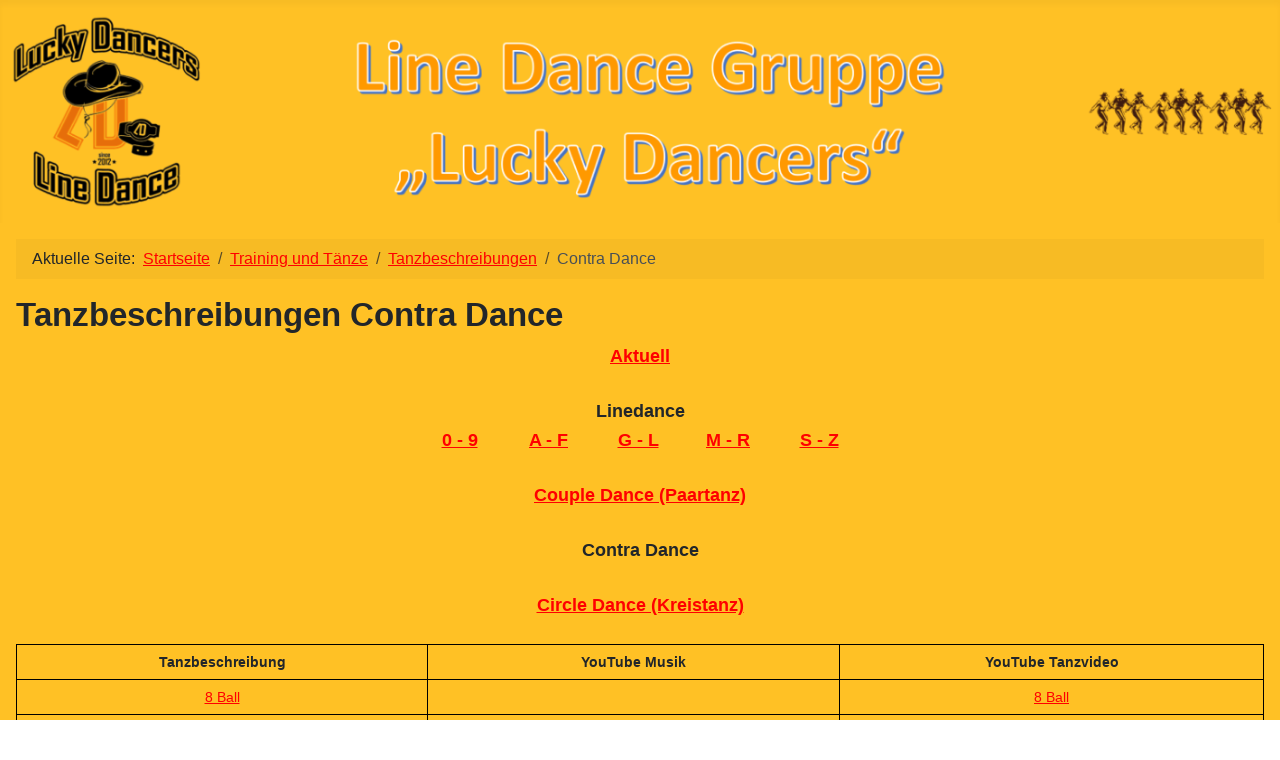

--- FILE ---
content_type: text/html; charset=utf-8
request_url: https://lucky-dancers.de/index.php/training-und-taenze/tanzbeschreibungen/contra-dance
body_size: 26316
content:
<!DOCTYPE html>
<html lang="de-de" dir="ltr">

<head>
    <meta charset="utf-8">
	<meta name="viewport" content="width=device-width, initial-scale=1">
	<meta name="generator" content="Joomla! - Open Source Content Management">
	<title>Contra Dance</title>
	<link href="/index.php/training-und-taenze/tanzbeschreibungen/contra-dance?format=feed&amp;type=rss" rel="alternate" type="application/rss+xml" title="Contra Dance">
	<link href="/index.php/training-und-taenze/tanzbeschreibungen/contra-dance?format=feed&amp;type=atom" rel="alternate" type="application/atom+xml" title="Contra Dance">
	<link href="/media/templates/site/cassiopeia/images/joomla-favicon.svg" rel="icon" type="image/svg+xml">
	<link href="/media/templates/site/cassiopeia/images/favicon.ico" rel="alternate icon" type="image/vnd.microsoft.icon">
	<link href="/media/system/images/joomla-favicon-pinned.svg" rel="mask-icon" color="#000">

    <link href="/media/system/css/joomla-fontawesome.min.css?161db8" rel="lazy-stylesheet"><noscript><link href="/media/system/css/joomla-fontawesome.min.css?161db8" rel="stylesheet"></noscript>
	<link href="/media/templates/site/cassiopeia/css/template.min.css?161db8" rel="stylesheet">
	<link href="/media/templates/site/cassiopeia/css/global/colors_standard.min.css?161db8" rel="stylesheet">
	<link href="/media/plg_system_webauthn/css/button.min.css?161db8" rel="stylesheet">
	<link href="/media/templates/site/cassiopeia/css/vendor/joomla-custom-elements/joomla-alert.min.css?0.4.1" rel="stylesheet">
	<link href="/media/templates/site/cassiopeia/css/user.css?161db8" rel="stylesheet">
	<link href="/components/com_jevents/views/flat/assets/css/modstyle.css?v=3.6.94" rel="stylesheet">
	<style>:root {
		--hue: 214;
		--template-bg-light: #f0f4fb;
		--template-text-dark: #495057;
		--template-text-light: #ffffff;
		--template-link-color: var(--link-color);
		--template-special-color: #001B4C;
		
	}</style>

    <script src="/media/vendor/metismenujs/js/metismenujs.min.js?1.4.0" defer></script>
	<script src="/media/templates/site/cassiopeia/js/mod_menu/menu-metismenu.min.js?161db8" defer></script>
	<script type="application/json" class="joomla-script-options new">{"joomla.jtext":{"PLG_SYSTEM_WEBAUTHN_ERR_CANNOT_FIND_USERNAME":"Das Feld für den Benutzernamen wurde im Login-Modul nicht gefunden. Die passwortlose Authentifizierung funktioniert auf dieser Website nicht, bitte ein anderes Login-Modul verwenden.","PLG_SYSTEM_WEBAUTHN_ERR_EMPTY_USERNAME":"Bitte nur den Benutzernamen (aber NICHT das Passwort) eingeben, bevor die Anmeldeschaltfläche für Passkeys ausgewählt wird.","PLG_SYSTEM_WEBAUTHN_ERR_INVALID_USERNAME":"Der angegebene Benutzername entspricht nicht einem Benutzerkonto, das eine passwortlose Anmeldung auf dieser Website ermöglicht hat.","JSHOWPASSWORD":"Passwort anzeigen","JHIDEPASSWORD":"Passwort ausblenden","ERROR":"Fehler","MESSAGE":"Nachricht","NOTICE":"Hinweis","WARNING":"Warnung","JCLOSE":"Schließen","JOK":"OK","JOPEN":"Öffnen"},"system.paths":{"root":"","rootFull":"https:\/\/lucky-dancers.de\/","base":"","baseFull":"https:\/\/lucky-dancers.de\/"},"csrf.token":"891c819cea00454ad984b4641f162f95","system.keepalive":{"interval":840000,"uri":"\/index.php\/component\/ajax\/?format=json"},"plg_system_schedulerunner":{"interval":300}}</script>
	<script src="/media/system/js/core.min.js?a3d8f8"></script>
	<script src="/media/templates/site/cassiopeia/js/template.min.js?161db8" type="module"></script>
	<script src="/media/vendor/bootstrap/js/collapse.min.js?5.3.8" type="module"></script>
	<script src="/media/system/js/keepalive.min.js?08e025" type="module"></script>
	<script src="/media/system/js/fields/passwordview.min.js?61f142" defer></script>
	<script src="/media/system/js/messages.min.js?9a4811" type="module"></script>
	<script src="/media/plg_system_webauthn/js/login.min.js?161db8" defer></script>
	<script src="/media/plg_system_schedulerunner/js/run-schedule.min.js?229d3b" type="module"></script>
	<script type="application/ld+json">{"@context":"https://schema.org","@type":"BreadcrumbList","@id":"https://lucky-dancers.de/#/schema/BreadcrumbList/17","itemListElement":[{"@type":"ListItem","position":1,"item":{"@id":"https://lucky-dancers.de/index.php","name":"Startseite"}},{"@type":"ListItem","position":2,"item":{"@id":"https://lucky-dancers.de/index.php/training-und-taenze","name":"Training und Tänze"}},{"@type":"ListItem","position":3,"item":{"@id":"https://lucky-dancers.de/index.php/training-und-taenze/tanzbeschreibungen","name":"Tanzbeschreibungen"}},{"@type":"ListItem","position":4,"item":{"@id":"https://lucky-dancers.de/index.php/training-und-taenze/tanzbeschreibungen/contra-dance","name":"Contra Dance"}}]}</script>

</head>

<body class="site com_content wrapper-static view-category layout-blog no-task itemid-138 has-sidebar-left">
    <header class="header container-header full-width">

        
        
                    <div class="grid-child">
                <div class="navbar-brand">
                    <a class="brand-logo" href="/">
                        <img loading="eager" decoding="async" src="https://lucky-dancers.de/images/Bild_LD.png" alt="&amp;quot;Lucky Dancers&amp;quot; Line Dance" width="1400" height="218">                    </a>
                                    </div>
            </div>
        
            </header>

    <div class="site-grid">
        
        
        
                    <div class="grid-child container-sidebar-left">
                <div class="sidebar-left card ">
            <h3 class="card-header ">Menu</h3>        <div class="card-body">
                
<nav class="navbar navbar-expand-lg" aria-label="Menu">
    <button class="navbar-toggler navbar-toggler-right" type="button" data-bs-toggle="collapse" data-bs-target="#navbar1" aria-controls="navbar1" aria-expanded="false" aria-label="Navigation umschalten">
        <span class="icon-menu" aria-hidden="true"></span>
    </button>
    <div class="collapse navbar-collapse" id="navbar1">
        <ul class="mod-menu mod-menu_dropdown-metismenu metismenu mod-list ">
<li class="metismenu-item item-101 level-1 default"><a href="/index.php" >Home</a></li><li class="metismenu-item item-117 level-1"><a href="/index.php/wir-stellen-uns-vor" >Wir stellen uns vor</a></li><li class="metismenu-item item-118 level-1"><a href="/index.php/unser-trainingsort" >Unser Trainingsort</a></li><li class="metismenu-item item-128 level-1 active deeper parent"><a href="/index.php/training-und-taenze" >Training und Tänze</a><button class="mm-collapsed mm-toggler mm-toggler-link" aria-haspopup="true" aria-expanded="false" aria-label="Training und Tänze"></button><ul class="mm-collapse"><li class="metismenu-item item-129 level-2 active deeper parent"><a href="/index.php/training-und-taenze/tanzbeschreibungen" >Tanzbeschreibungen</a><button class="mm-collapsed mm-toggler mm-toggler-link" aria-haspopup="true" aria-expanded="false" aria-label="Tanzbeschreibungen"></button><ul class="mm-collapse"><li class="metismenu-item item-130 level-3"><a href="/index.php/training-und-taenze/tanzbeschreibungen/aktuell" >Aktuell</a></li><li class="metismenu-item item-131 level-3 deeper parent"><a href="/index.php/training-und-taenze/tanzbeschreibungen/line-dance" >Line Dance</a><button class="mm-collapsed mm-toggler mm-toggler-link" aria-haspopup="true" aria-expanded="false" aria-label="Line Dance"></button><ul class="mm-collapse"><li class="metismenu-item item-132 level-4"><a href="/index.php/training-und-taenze/tanzbeschreibungen/line-dance/0-9" >0 - 9</a></li><li class="metismenu-item item-133 level-4"><a href="/index.php/training-und-taenze/tanzbeschreibungen/line-dance/a-f" >A - F</a></li><li class="metismenu-item item-134 level-4"><a href="/index.php/training-und-taenze/tanzbeschreibungen/line-dance/g-l" >G - L</a></li><li class="metismenu-item item-135 level-4"><a href="/index.php/training-und-taenze/tanzbeschreibungen/line-dance/m-r" >M - R</a></li><li class="metismenu-item item-136 level-4"><a href="/index.php/training-und-taenze/tanzbeschreibungen/line-dance/s-z" >S - Z</a></li></ul></li><li class="metismenu-item item-139 level-3"><a href="/index.php/training-und-taenze/tanzbeschreibungen/couple-dance" >Couple Dance</a></li><li class="metismenu-item item-138 level-3 current active"><a href="/index.php/training-und-taenze/tanzbeschreibungen/contra-dance" aria-current="page">Contra Dance</a></li><li class="metismenu-item item-137 level-3"><a href="/index.php/training-und-taenze/tanzbeschreibungen/circle-dance" >Circle Dance</a></li></ul></li></ul></li><li class="metismenu-item item-120 level-1 deeper parent"><a href="/index.php/trainingsplan" >Trainingsplan</a><button class="mm-collapsed mm-toggler mm-toggler-link" aria-haspopup="true" aria-expanded="false" aria-label="Trainingsplan"></button><ul class="mm-collapse"><li class="metismenu-item item-153 level-2 deeper parent"><a href="/index.php/trainingsplan/archiv" >Archiv</a><button class="mm-collapsed mm-toggler mm-toggler-link" aria-haspopup="true" aria-expanded="false" aria-label="Archiv"></button><ul class="mm-collapse"><li class="metismenu-item item-746 level-3"><a href="/index.php/trainingsplan/archiv/archiv-2025" >Archiv 2025</a></li><li class="metismenu-item item-661 level-3"><a href="/index.php/trainingsplan/archiv/archiv-2024" >Archiv 2024</a></li><li class="metismenu-item item-492 level-3"><a href="/index.php/trainingsplan/archiv/archiv-2023" >Archiv 2023</a></li><li class="metismenu-item item-292 level-3"><a href="/index.php/trainingsplan/archiv/archiv-2022" >Archiv 2022</a></li><li class="metismenu-item item-163 level-3"><a href="/index.php/trainingsplan/archiv/archiv-2021" >Archiv 2021</a></li><li class="metismenu-item item-162 level-3"><a href="/index.php/trainingsplan/archiv/archiv-2020" >Archiv 2020</a></li><li class="metismenu-item item-161 level-3"><a href="/index.php/trainingsplan/archiv/archiv-2019" >Archiv 2019</a></li><li class="metismenu-item item-160 level-3"><a href="/index.php/trainingsplan/archiv/archiv-2018" >Archiv 2018</a></li><li class="metismenu-item item-159 level-3"><a href="/index.php/trainingsplan/archiv/archiv-2017" >Archiv 2017</a></li><li class="metismenu-item item-158 level-3"><a href="/index.php/trainingsplan/archiv/archiv-2016" >Archiv 2016</a></li><li class="metismenu-item item-155 level-3"><a href="/index.php/trainingsplan/archiv/archiv-2015" >Archiv 2015</a></li><li class="metismenu-item item-154 level-3"><a href="/index.php/trainingsplan/archiv/archiv-2014" >Archiv 2014</a></li></ul></li></ul></li><li class="metismenu-item item-121 level-1 deeper parent"><a href="/index.php/events" >Events</a><button class="mm-collapsed mm-toggler mm-toggler-link" aria-haspopup="true" aria-expanded="false" aria-label="Events"></button><ul class="mm-collapse"><li class="metismenu-item item-365 level-2"><a href="/index.php/events/2022" >2022</a></li><li class="metismenu-item item-367 level-2"><a href="/index.php/events/2019" >2019</a></li><li class="metismenu-item item-366 level-2"><a href="/index.php/events/2018" >2018</a></li><li class="metismenu-item item-127 level-2"><a href="/index.php/events/2017" >2017</a></li><li class="metismenu-item item-126 level-2"><a href="/index.php/events/2016" >2016</a></li><li class="metismenu-item item-123 level-2"><a href="/index.php/events/2013" >2013</a></li><li class="metismenu-item item-124 level-2"><a href="/index.php/events/2014" >2014</a></li><li class="metismenu-item item-125 level-2"><a href="/index.php/events/2015" >2015</a></li><li class="metismenu-item item-122 level-2"><a href="/index.php/events/2012" >2012</a></li></ul></li><li class="metismenu-item item-276 level-1"><a href="/index.php/lucky-dancers-kalender" >Lucky-Dancers Kalender</a></li><li class="metismenu-item item-116 level-1"><a href="/index.php/knigge-des-tanzbodens" >„Knigge des Tanzbodens“</a></li><li class="metismenu-item item-119 level-1"><a href="/index.php/links" >Links</a></li><li class="metismenu-item item-140 level-1"><a href="/index.php/kontaktformular" >Kontaktformular</a></li><li class="metismenu-item item-114 level-1"><a href="/index.php/datenschutzerklaerung" >Datenschutzerklärung</a></li><li class="metismenu-item item-115 level-1"><a href="/index.php/impressum" >Impressum</a></li></ul>
    </div>
</nav>
    </div>
</div>
<div class="sidebar-left card ">
            <h3 class="card-header ">Nächste Termine</h3>        <div class="card-body">
                <table class="mod_events_latest_table jevbootstrap" width="100%" border="0" cellspacing="0" cellpadding="0" align="center"><tr><td class="mod_events_latest_noevents">No events</td></tr>
</table>
    </div>
</div>
<div class="sidebar-left card ">
            <h3 class="card-header ">Werbung</h3>        <div class="card-body">
                
<div class="mod-randomimage random-image">
    <img width="280" height="183" src="/images/Werbung/Visitenvorderseite.png" alt=""></div>
    </div>
</div>
<div class="sidebar-left card ">
            <h3 class="card-header ">Mitglieder Login</h3>        <div class="card-body">
                <form id="login-form-16" class="mod-login" action="/index.php/training-und-taenze/tanzbeschreibungen/contra-dance" method="post">

    
    <div class="mod-login__userdata userdata">
        <div class="mod-login__username form-group">
                            <div class="input-group">
                    <input id="modlgn-username-16" type="text" name="username" class="form-control" autocomplete="username" placeholder="Benutzername">
                    <label for="modlgn-username-16" class="visually-hidden">Benutzername</label>
                    <span class="input-group-text" title="Benutzername">
                        <span class="icon-user icon-fw" aria-hidden="true"></span>
                    </span>
                </div>
                    </div>

        <div class="mod-login__password form-group">
                            <div class="input-group">
                    <input id="modlgn-passwd-16" type="password" name="password" autocomplete="current-password" class="form-control" placeholder="Passwort">
                    <label for="modlgn-passwd-16" class="visually-hidden">Passwort</label>
                    <button type="button" class="btn btn-secondary input-password-toggle">
                        <span class="icon-eye icon-fw" aria-hidden="true"></span>
                        <span class="visually-hidden">Passwort anzeigen</span>
                    </button>
                </div>
                    </div>

                    <div class="mod-login__remember form-group">
                <div id="form-login-remember-16" class="form-check">
                    <input type="checkbox" name="remember" class="form-check-input" value="yes" id="form-login-input-remember-16">
                    <label class="form-check-label" for="form-login-input-remember-16">
                        Angemeldet bleiben                    </label>
                </div>
            </div>
        
                    <div class="mod-login__submit form-group">
                <button type="button"
                        class="btn btn-secondary w-100 plg_system_webauthn_login_button"
                                                    data-webauthn-form="login-form-16"
                                                                        title="Passkey verwenden"
                        id="plg_system_webauthn-665WC8Bdy7HR-SCaGwtTh"
                        >
                                            <svg aria-hidden="true" id="Passkey" xmlns="http://www.w3.org/2000/svg" viewBox="0 0 24 24"><g id="icon-passkey"><circle id="icon-passkey-head" cx="10.5" cy="6" r="4.5"/><path id="icon-passkey-key" d="M22.5,10.5a3.5,3.5,0,1,0-5,3.15V19L19,20.5,21.5,18,20,16.5,21.5,15l-1.24-1.24A3.5,3.5,0,0,0,22.5,10.5Zm-3.5,0a1,1,0,1,1,1-1A1,1,0,0,1,19,10.5Z"/><path id="icon-passkey-body" d="M14.44,12.52A6,6,0,0,0,12,12H9a6,6,0,0,0-6,6v2H16V14.49A5.16,5.16,0,0,1,14.44,12.52Z"/></g></svg>
                                        Passkey verwenden                </button>
            </div>
        
        <div class="mod-login__submit form-group">
            <button type="submit" name="Submit" class="btn btn-primary w-100">Anmelden</button>
        </div>

                    <ul class="mod-login__options list-unstyled">
                <li>
                    <a href="/index.php/component/users/reset?Itemid=101">
                    Passwort vergessen?</a>
                </li>
                <li>
                    <a href="/index.php/component/users/remind?Itemid=101">
                    Benutzername vergessen?</a>
                </li>
                            </ul>
        <input type="hidden" name="option" value="com_users">
        <input type="hidden" name="task" value="user.login">
        <input type="hidden" name="return" value="aHR0cHM6Ly9sdWNreS1kYW5jZXJzLmRlL2luZGV4LnBocC90cmFpbmluZy11bmQtdGFlbnplL3RhbnpiZXNjaHJlaWJ1bmdlbi9jb250cmEtZGFuY2U=">
        <input type="hidden" name="891c819cea00454ad984b4641f162f95" value="1">    </div>
    </form>
    </div>
</div>

            </div>
        
        <div class="grid-child container-component">
            <nav class="mod-breadcrumbs__wrapper" aria-label="Breadcrumbs">
    <ol class="mod-breadcrumbs breadcrumb px-3 py-2">
                    <li class="mod-breadcrumbs__here float-start">
                Aktuelle Seite: &#160;
            </li>
        
        <li class="mod-breadcrumbs__item breadcrumb-item"><a href="/index.php" class="pathway"><span>Startseite</span></a></li><li class="mod-breadcrumbs__item breadcrumb-item"><a href="/index.php/training-und-taenze" class="pathway"><span>Training und Tänze</span></a></li><li class="mod-breadcrumbs__item breadcrumb-item"><a href="/index.php/training-und-taenze/tanzbeschreibungen" class="pathway"><span>Tanzbeschreibungen</span></a></li><li class="mod-breadcrumbs__item breadcrumb-item active"><span>Contra Dance</span></li>    </ol>
    </nav>

            
            <div id="system-message-container" aria-live="polite"></div>

            <main>
                <div class="com-content-category-blog blog">
    
        
    
    
    
    
                            <div class="com-content-category-blog__items blog-items ">
                    <div class="com-content-category-blog__item blog-item">
                    

<div class="item-content">
    
        <div class="page-header">
                    <h2>
                                    Tanzbeschreibungen Contra Dance                            </h2>
        
        
        
            </div>

    
        
        
                        
        
    <div style="text-align: center;">
<div style="text-align: center;">
<table style="border-collapse: collapse; width: 450px; margin-left: auto; margin-right: auto;">
<tbody>
<tr>
<td style="width: 434.602px; text-align: center;" colspan="5"><span style="font-size: 18px;"><strong><span style="font-family: arial,helvetica,sans-serif;"><a href="/training-und-taenze/tanzbeschreibungen/aktuell" rel="alternate">Aktuell</a></span></strong></span></td>
</tr>
<tr>
<td style="width: 434.602px; text-align: center;" colspan="5"> </td>
</tr>
<tr>
<td style="width: 434.602px; text-align: center;" colspan="5"><span style="font-size: 18px;"><strong><span style="font-family: arial,helvetica,sans-serif;">Linedance</span></strong></span></td>
</tr>
<tr>
<td style="width: 86.8892px; text-align: center;"><span style="font-size: 18px;"><strong><span style="font-family: arial,helvetica,sans-serif;"><a href="/training-und-taenze/tanzbeschreibungen/line-dance/0-9">0 - 9</a></span></strong></span></td>
<td style="width: 86.8892px; text-align: center;"><span style="font-size: 18px;"><strong><span style="font-family: arial,helvetica,sans-serif;"><a href="/training-und-taenze/tanzbeschreibungen/line-dance/a-f">A - F</a></span></strong></span></td>
<td style="width: 86.8892px; text-align: center;"><span style="font-size: 18px;"><strong><span style="font-family: arial,helvetica,sans-serif;"><a href="/training-und-taenze/tanzbeschreibungen/line-dance/g-l">G - L</a></span></strong></span></td>
<td style="width: 86.8892px; text-align: center;"><span style="font-size: 18px;"><strong><span style="font-family: arial,helvetica,sans-serif;"><a href="/training-und-taenze/tanzbeschreibungen/line-dance/m-r">M - R</a></span></strong></span></td>
<td style="width: 87.0455px; text-align: center;"><a href="/training-und-taenze/tanzbeschreibungen/line-dance/s-z"><span style="font-size: 18px;"><strong><span style="font-family: arial,helvetica,sans-serif;">S - Z</span></strong></span></a></td>
</tr>
<tr>
<td style="text-align: center; width: 434.602px;" colspan="5"> </td>
</tr>
<tr>
<td style="text-align: center; width: 434.602px;" colspan="5"><a href="/training-und-taenze/tanzbeschreibungen/couple-dance"><span style="font-family: arial, helvetica, sans-serif; font-size: 18px;"><strong>Couple Dance (Paartanz)</strong></span></a></td>
</tr>
<tr>
<td style="text-align: center; width: 434.602px;" colspan="5"> </td>
</tr>
<tr>
<td style="text-align: center; width: 434.602px;" colspan="5"><span style="font-family: arial, helvetica, sans-serif; font-size: 18px;"><strong>Contra Dance</strong></span></td>
</tr>
<tr>
<td style="text-align: center; width: 434.602px;" colspan="5"> </td>
</tr>
<tr>
<td style="text-align: center; width: 434.602px;" colspan="5"><a href="/training-und-taenze/tanzbeschreibungen/circle-dance"><span style="font-family: arial, helvetica, sans-serif; font-size: 18px;"><strong>Circle Dance (Kreistanz)</strong></span></a></td>
</tr>
</tbody>
</table>
</div>
<div style="text-align: center;"> </div>
</div>
<table style="border-collapse: collapse; width: 100%; border-color: #000000; border-style: solid;" border="1" cellspacing="0" cellpadding="5" align="center">
<tbody>
<tr>
<td style="text-align: center; border: 1px solid #000000;"><span style="font-family: arial, helvetica, sans-serif; font-size: 14px;"><strong>Tanzbeschreibung</strong></span></td>
<td style="text-align: center; border: 1px solid #000000;" align="center" valign="middle"><span style="font-family: arial, helvetica, sans-serif; font-size: 14px;"><strong>YouTube Musik</strong></span></td>
<td style="text-align: center; border: 1px solid #000000;"><span style="font-family: arial, helvetica, sans-serif; font-size: 14px;"><strong>YouTube Tanzvideo</strong></span></td>
</tr>
<tr>
<td style="border: 1px solid #000000;" align="center" valign="middle"><span style="font-family: arial, helvetica, sans-serif; font-size: 14px;"><a title="Tanzbeschreibung: 8 Ball" href="/files/pdf/Tanzbeschreibungen/8Ball.pdf" target="_blank" rel="noopener noreferrer">8 Ball</a></span></td>
<td style="border: 1px solid #000000;" align="center" valign="middle"> </td>
<td style="border: 1px solid #000000;" align="center" valign="middle"><span style="font-size: 14px; font-family: arial, helvetica, sans-serif;"><a title="Tanzvideo: 8 Ball" href="https://www.youtube.com/watch?v=hmr2f7yyszE" target="_blank" rel="noopener noreferrer">8 Ball</a></span></td>
</tr>
<tr>
<td style="border: 1px solid #000000;" align="center" valign="middle"><span style="font-family: arial, helvetica, sans-serif; font-size: 14px;"><a title="Tanzbeschreibung: Johnny Come Lately" href="/files/pdf/Tanzbeschreibungen/JohnnyComeLately.pdf" target="_blank" rel="noopener noreferrer">Johnny Come Lately</a></span></td>
<td style="border: 1px solid #000000;" align="center" valign="middle"><span style="font-family: arial, helvetica, sans-serif; font-size: 14px;"><a title="Musik: Johnny Come Lately" href="http://www.youtube.com/watch?v=xVaPwdgezWI" target="_blank" rel="noopener noreferrer">Johnny Come Lately</a></span></td>
<td style="border: 1px solid #000000;" align="center" valign="middle"><span style="font-size: 14px; font-family: arial, helvetica, sans-serif;"> </span></td>
</tr>
<tr>
<td style="border: 1px solid #000000;" align="center" valign="middle"><span style="font-family: arial, helvetica, sans-serif; font-size: 14px;"><a title="Tanzbeschreibung: Lindi Shuffle" href="/files/pdf/Tanzbeschreibungen/LindiShuffle.pdf" target="_blank" rel="noopener noreferrer">Lindi Shuffle</a></span></td>
<td style="border: 1px solid #000000;" align="center" valign="middle"><span style="font-family: arial, helvetica, sans-serif; font-size: 14px;"><a title="Musik: Lindi Shuffle" href="http://www.youtube.com/watch?v=o1QBKkjYm3o" target="_blank" rel="noopener noreferrer">Lindi Shuffle</a></span></td>
<td style="border: 1px solid #000000;" align="center" valign="middle"><span style="font-family: arial, helvetica, sans-serif; font-size: 14px;"><a title="Tanzvideo: Lindi Shuffle" href="http://www.youtube.com/watch?v=qW5koaFuaDU" target="_blank" rel="noopener noreferrer">Lindi Shuffle</a></span></td>
</tr>
<tr>
<td style="border: 1px solid #000000;" align="center" valign="middle"><span style="font-family: arial, helvetica, sans-serif; font-size: 14px;"><a title="Tanzbeschreibung: South Side" href="/files/pdf/Tanzbeschreibungen/SouthSide.pdf" target="_blank" rel="noopener noreferrer">South Side</a></span></td>
<td style="border: 1px solid #000000;" align="center" valign="middle"><span style="font-family: arial, helvetica, sans-serif; font-size: 14px;"><a title="Musik: South Side" href="http://www.youtube.com/watch?v=Yh3ml8gzrd4" target="_blank" rel="noopener noreferrer">South Side</a></span></td>
<td style="border: 1px solid #000000;" align="center" valign="middle"><span style="font-family: arial, helvetica, sans-serif; font-size: 14px;"><a title="Tanzvideo: South Side" href="http://www.youtube.com/watch?v=E8CPUgg-tOU" target="_blank" rel="noopener noreferrer">South Side</a></span></td>
</tr>
</tbody>
</table>
<p><span class="readonly plg-desc" style="font-family: arial, helvetica, sans-serif; font-size: 14px;"><div class="backbutton"><a href="javascript:history.back();">Zurück</a></div></span></p>
    
    
    
        </div>
            </div>
                </div>
    
    
                </div>

            </main>
            
        </div>

        
        
            </div>

    
            <a href="#top" id="back-top" class="back-to-top-link" aria-label="Zurück nach oben">
            <span class="icon-arrow-up icon-fw" aria-hidden="true"></span>
        </a>
    
    
</body>

</html>


--- FILE ---
content_type: text/css
request_url: https://lucky-dancers.de/media/templates/site/cassiopeia/css/user.css?161db8
body_size: 289
content:
:root {
    --cassiopeia-color-primary: #ffc125;
    --link-color: red;
    --cassiopeia-color-hover: none;
}
body {
    background-color: #ffc125;
}
ul.mod-menu.mod-list.nav {
    color: #ff9900;
}
button.button.btn.btn-primary {
    color: #ff9900;
}
.metismenu.mod-menu .metismenu-item {
    font-size: 1.0rem;
    line-height: 1.25;
    padding: 0.25em 0.5em;
}
.navbar {
    padding-bottom: 0rem;
    padding-top: 0rem;
}
.card-body {
    padding: 1.0rem;
}